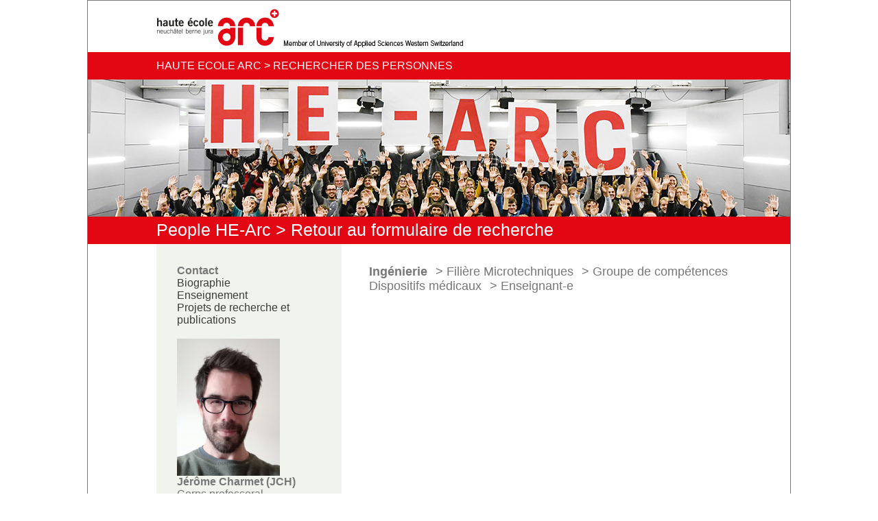

--- FILE ---
content_type: text/html; charset=UTF-8
request_url: https://people.he-arc.ch/contact.php?id=44007135
body_size: 1392
content:
<!DOCTYPE html>
<html>
<head>
<meta http-equiv="Content-Type" content="text/html; charset=utf-8">
<title>Annuaire people HE-ARC</title>
<link rel="stylesheet" href="css/style.css" type="text/css"/>
<link rel="stylesheet" type="text/css" href="css/select_generic.css" />

<link rel="stylesheet" type="text/css" href="css/select_style.css" />
<script type='text/javascript' src='js/select.js'></script>
</head>
<body>
<div id="page">
	<div id="row1">
            <!-- <a href="http://www.he-arc.ch"><img src="images/logow.png" alt="" /></a> &nbsp;&nbsp;&nbsp;Member of University of Applied Sciences Western Switzerland -->
			<a href="http://www.he-arc.ch"><img src="images/people_header_logo.png" alt="" /></a>
	</div>
	<div id="row2">HAUTE ECOLE ARC > RECHERCHER DES PERSONNES
	</div>
	<div id="header">
            <img src="images/BannerPeopleArc.jpg" alt="" />
	</div>
	<div id="row4">People HE-Arc > <a href="index.php">Retour au formulaire de recherche</a>	</div>
<div id="content"><div id="content_left"></div><div id="content_right">﻿﻿<div id="pageTeaserAvecMenu"><div id="menu"><b>Contact</b><br/><a href="biographie.php?id=44007135">Biographie</a><br/><a href="enseignement.php?id=44007135">Enseignement</a><br/><a href="projets.php?id=44007135">Projets de recherche et publications</a><br/><br/><div id="photo"><img src="photos/PortraitJCharmet2021.jpg" width="150" height="200" /></div><b>Jérôme Charmet (JCH)</b><br/>Corps professoral<br/><br/>Eplatures-Grises 17<br/>2300 La Chaux-de-Fonds<br/><br/>+41 32 930 26 29<br/><span id="e581280080">[javascript protected email address]</span><script type="text/javascript">/*<![CDATA[*/eval("var a=\"OC_pZd.89nMGVUKY4-@hR3tozDq5rbkIBWTlaisEAFLNSgQxcHXf710vmy2uj+6JwPe\";var b=a.split(\"\").sort().join(\"\");var c=\"Xg2v1g_NcF21gjUcgCF2N_Nc\";var d=\"\";for(var e=0;e<c.length;e++)d+=b.charAt(a.indexOf(c.charAt(e)));document.getElementById(\"e581280080\").innerHTML=\"<a href=\\\"mailto:\"+d+\"\\\">\"+d+\"</a>\"")/*]]>*/</script><br/><a href="https://www.he-arc.ch/ingenierie"><i>https://www.he-arc.ch/ingenierie</i></a><br/><br/><a style="font-size:12px;"href="index.php"><i>Retour au formulaire de recherche</i></a></div><div id="contenuAvecMenu"><b><font size="+1">Ingénierie</font></b>&nbsp;&nbsp;&nbsp;<font size="+1">> Filière Microtechniques</font>&nbsp;&nbsp;&nbsp;<font size="+1">> Groupe de compétences Dispositifs médicaux</font>&nbsp;&nbsp;&nbsp;<font size="+1">> Enseignant-e</font><br/><br/><br/><br/><br/></div></div></div></div><div id="footer">
  <p align="right"><a href="http://www.he-arc.ch/he-arc/contacts" target="_blank">contacts</a> | <a href="listeprofils.php">Liste profils</a> |certifié ISO 9001 | © he-arc 2015 – all rights reserved  <a href="http://www.hes-so.ch/" target="_blank"><img src="css/img/hesso.png" border="0" /></a></p>
</div>
</div>
</body>
</html>


--- FILE ---
content_type: text/css
request_url: https://people.he-arc.ch/css/style.css
body_size: 1414
content:
@import url(http://fonts.googleapis.com/css?family=Open+Sans:300italic,400italic,700italic,300,400,700);


body {
margin:0px;
height:100%;
position: relative;
font-family: Open Sans, Arial, Helvetica, sans-serif;
}
html {
position: relative;
height:100%;
margin:0px;
}

#page {
   position: relative;
   width:1024px;
   min-height:800px;
   margin-left:auto;
   margin-right:auto;
   border-style: solid;
  border-width: 1px;

 }

 #header {
   background-image:url("background.png");
   width:1024px;
   height: 200px;



 }

#row1 {
   background-color:#ffffff;
   width:1024px;
   height: 60px;
   position: relative;
   color: #ffffff;
   /*text-indent:100px;
   padding-top:10px;
   padding-bottom:5px;*/
   margin-bottom:15px;
 }

 #row2 {
   background-color:#e30613;
   width:1024px;
   height: 40px;
   position: relative;
   color: #ffffff;
   font-size: 16px;
	display: table-cell;
    vertical-align: middle ;
      text-indent:100px;
 }

 #row4 {
background-color:#e30613;
   width:1024px;
   height: 40px;
   position: relative;
   color: #ffffff;
   font-size: 25px;
   text-indent:100px;
	display: table-cell;
    vertical-align: middle;

 }
 #row4 a:link {
     color: #ffffff;
     text-decoration:none;
 }
 #row4 a:visited {
     color: #ffffff;
     text-decoration:none;
 }
 #row4 a:hover {
     color: #ffffff;
     text-decoration:none;
 }
 #row4 a:active {
     color: #ffffff;
     text-decoration:none;
 }



 #content{
	display:table;
	margin:0px;
   background-color:white;
   width:1024px;
   position: relative;
   height: 100%;
   min-height:500px;
   text-indent;100px;
 }

  #content_left{
   background-color:white;
   width:100px;
   display:table-cell;
   padding-bottom:40px;
   float:left;
   min-height:500px;

 }
   #content_right{
   background-color:white;
   display:table-cell;
   width:924px;

   float:left;
   min-height:500px;

 }



 #footer {
   background-color:#e30613;
   width:1024px;
   height: 40px;
   position:relative;
   margin-left:auto;
   margin-right:auto;
   color: #ffffff;
   font-size: 16px;
   text-indent:200px;
 }

  #footer a{
   color: #ffffff;

 }
  #footer p{
   padding:8px;

 }

 #search_res{
	margin-top:0px;
	border-top:1px solid #d0d0cf;
	border-bottom:1px solid #d0d0cf;
	width:830px;
	padding: 5px;
	height: 30px;
	display:table;
 }

  #search_res:hover{
	margin-top:0px;
	border-top:1px solid #d0d0cf;
	border-bottom:1px solid #d0d0cf;
	width:830px;
	padding: 5px;
	height: 30px;
	display:table;
	background-color:#d0d0cf;
 }

  #search_res #col1 {
	display:table-cell;
	width:200px;
	vertical-align:middle;
 }
   #search_res #col2 {
	display:table-cell;
	width:250px;
	vertical-align:middle;
 }
    #search_res #col3 {
	display:table-cell;
	width:380px;
	vertical-align:middle;

 }
    #search_res #col4 {
	display:table-cell;
	width:40px;
	vertical-align:middle;
 }

  #search_res a{
	color:#000000

 }


form.search-form {
    padding: 0px;
    margin: 0px;
}

form.search-form input.search-submit {
display: inline;
    height: 30px;
    padding: 0px;
    margin-left: 0px;
    border: 0px;
    vertical-align: middle;


}
form.search-form input.search-field {
    display: inline;
    border: 0px;
    height: 30px;
    width: 160px;
    padding: 0px;
    margin-left: 30px;
    margin-right: 0;
    vertical-align: middle;
    float:left;


}

















#centrer{
	width:950px;
	margin:0 auto;
}
	#racine {
		width:950px;
		margin:0px 0px 0px 40;
		float:left;
		background-color:#87888a;
	}
		#entete{
			padding:0px;
			height:118px;
			background:#FFFFFF url(img/fond_entete.jpg) repeat-x;
		}
			#enteteTop{
				margin:8px 0 0 0;
				float:left;
				width:950px;
				border-bottom:1px solid #d0d0cf;
			}
				#menuTop{
					margin-top:6px;
					width:620px;
					height:22px;
					float:right;
				}
				#logoTop{
					margin-top:1px;
					float:right;
				}
			#enteteLogo{
				float:left;
				height:50px;
				width:215px;
				margin:13px 0 0 0;
				cursor:pointer;
				background:#FFFFFF url(img/logo_dg.jpg) no-repeat
			}
			#enteteTexte{
				float:left;
				height:30px;
				width:480px;
				margin:40px 0 0 0;
				font-size:14px;
			}
		#pageTeaserSansMenu	{
			height:690px;
			width:910px;
			background:#f1f4ed url(img/fond_page.jpg) no-repeat;
			float:left;
		}
			#contenuSansMenu {
				overflow:auto;
				width:890px;
				height:690px;
				margin-left:20px;
			}
		#pageTeaserAvecMenu	{
			min-height:500px;
			width:910px;
			background:#f1f4ed url(img/fond_page.jpg) no-repeat;
			float:left;
		}
			#contenuAvecMenu {
				overflow:none;
				float:left;
				margin-left:30px;
				padding:30px 30px 0 40px;
				width:570px;
min-height:650px;
				font-size:14px;
				background-color:#ffffff;
			}
			#contenuAvecMenu a{
				color:#3c3b39;
			}
			#contenuAvecMenu a:hover{
				color:#3d4c83;
			}
			#menu {
				float:left;
				margin:30px 0 0 30px;
				width:210px;
				font-size:16px;
			}
			#menu a{
				text-decoration:none;
				color:#3c3b39;
			}
			#menu a:hover{
				color:#3d4c83;
			}
				#photo {
					width:150px;
					height:200px;
				}

	#basPage{
		height:20px;
		width:950px;
		background-color:#FFFFFF;
		margin:0 0 0 0px;
		padding:5px 0 20px 0;
	}
		#copyright a:link{
			float:right;
			text-align:right;
			color:#666666;
			font-size:9px;
			font-weight:bold;
			text-transform:uppercase;
			margin:2px 0 0 0;
		}
		#copyright a:visited{
			float:right;
			text-align:right;
			color:#666666;
			font-size:9px;
			font-weight:bold;
			text-transform:uppercase;
			margin:2px 0 0 0;
		}


--- FILE ---
content_type: text/css
request_url: https://people.he-arc.ch/css/select_generic.css
body_size: 848
content:
/* Import Fonts */
@import url(http://fonts.googleapis.com/css?family=Open+Sans:300italic,400italic,700italic,300,400,700);


/* Flexible Grid */

.container {padding: 0;}
.row {width: 100%;max-width: 1140px;min-width: 720px;margin: 0 auto;position: relative;overflow: hidden;}
.sixcol {margin-right: 3.09090%;float: left;min-height: 1px;}
.row .sixcol {width: 48.45455%;}
.row .twelvecol {width: 100%;float: left;}
.last {margin-right: 0px;}

/* Main Body Styling */

body {margin: 0;padding: 0;background: #fff;font-family: Open Sans, Arial, Helvetica, sans-serif;color: #777;letter-spacing: 0px;font-size: 1.0em;}
section.top {margin-top: 60px;}
section.demo {background: #f5f5f5;padding-bottom: 20px;border-top: 1px solid #ccc;border-bottom: 1px solid #ccc;}
.content {padding: 0 20px;}

/* Text Styles */

a {color: #777; text-decoration: none;}
a:hover {color: #777;}
p {margin-bottom: 1.5em;font-weight: 300;}
h1 {font-weight: 300;font-size: 1.6em;border-bottom: 1px dashed #ccc;margin: 30px 0;}
.label {color: #777;text-transform: uppercase;margin-left: 10px;font-size: 0.8em;margin-bottom: 5px;display: block;}

/* Navigation */

nav ul {padding: 0 20px;}
nav li {list-style: none;float: left; margin-right: 20px;padding: 10px;font-weight: 300;}
nav li.current {background: #f5f5f5; border: 1px solid #ccc; border-bottom: none;}
nav li.current a {color: #777; cursor: default;}

/* Mobile Grid Styles */

@media handheld, only screen and (max-width: 780px) {
body {font-size: 16px;-webkit-text-size-adjust: none;}
.row, body, .container {width: 100%;min-width: 0;margin-left: 0px;margin-right: 0px;padding-left: 0px;padding-right: 0px;}
.row .sixcol, .row .twelvecol {width: auto;float: none;margin-left: 0px;margin-right: 0px;}
}

/* 720px and below */

@media (max-width: 720px) {
.trigger, .activetrigger, .dropcontainer ul, .trigger_demo2, .activetrigger_demo2, .dropcontainer_demo2 ul {width: 100% !important;}
}

--- FILE ---
content_type: text/css
request_url: https://people.he-arc.ch/css/select_style.css
body_size: 550
content:
input {
	position:relative;
	font-size: 16px;
	color: #999999;
	font-family: Open Sans, Arial, Helvetica, sans-serif;
	padding: 10px;
	border: 1px dotted #000;
	-webkit-box-sizing: border-box;
	-moz-box-sizing: border-box;
	box-sizing: border-box;
	-webkit-transition: all 0.5s ease;
	-moz-transition: all 0.5s ease;
	-o-transition: all 0.5s ease; 
	transition: all 0.5s ease;
	margin-right: 20px;
	} 

.dropcontainer {
	position:relative;
	font-size: 16px;
	color: #777;
	} 

.trigger {
	color: #777;
	padding: 10px;
	font-size: 16px;
	width: 50%;
	background: #fff url(../images/select-arrow-open.png) 98% center no-repeat;
	display: block;
	border: 1px solid #ccc;
	-webkit-box-sizing: border-box;
	-moz-box-sizing: border-box;
	box-sizing: border-box;
	-webkit-transition: all 0.5s ease;
	-moz-transition: all 0.5s ease;
	-o-transition: all 0.5s ease; 
	transition: all 0.5s ease;
	}

.trigger:hover {
	color: #777;
	background: #f5f5f5 url(../images/select-arrow-open.png) 98% center no-repeat;
	}

.activetrigger {
	color: #777;
	padding: 10px;
	font-size: 16px;
	width: 50%;
	background: #f5f5f5 url(../images/select-arrow-close.png) 98% center no-repeat;
	display: block;
	border: 1px solid #ccc;
	-webkit-box-sizing: border-box;
	-moz-box-sizing: border-box;
	box-sizing: border-box;
	}

.activetrigger:hover {
	background: #f5f5f5 url(../images/select-arrow-close.png) 98% center no-repeat;
	color: #777;
	}

.activetrigger:active {
	background: #f5f5f5 url(../images/select-arrow-close.png) 98% center no-repeat;
	color: #777;
	}

.dropcontainer ul {
	font-size: 16px;
	border: 1px solid #ccc;
	border-top: none;
	background: #fff;
	list-style-type: none;
	padding: 10px;
	margin: 0;
	width: 50%;
	z-index: 100;
	-webkit-box-sizing: border-box;
	-moz-box-sizing: border-box;
	box-sizing: border-box;
	}

.dropcontainer ul li {
	padding: 5px;
	-webkit-transition: all 0.5s ease; 
	-moz-transition: all 0.5s ease; 
	-o-transition: all 0.5s ease; 
	transition: all 0.5s ease;
	}

.dropcontainer ul li:hover {
	background: #f5f5f5;
	outline: none;
	}

.dropcontainer ul li:first-child {
	display: none;
	}

.dropcontainer ul li:last-child {
	border-bottom: none;
	}

.dropdownhidden {
	display: none;
	}

.dropdownvisible {
	height: auto;
	}

.dropdownvisible {
	height: 200px;
	overflow-y: scroll;
	}